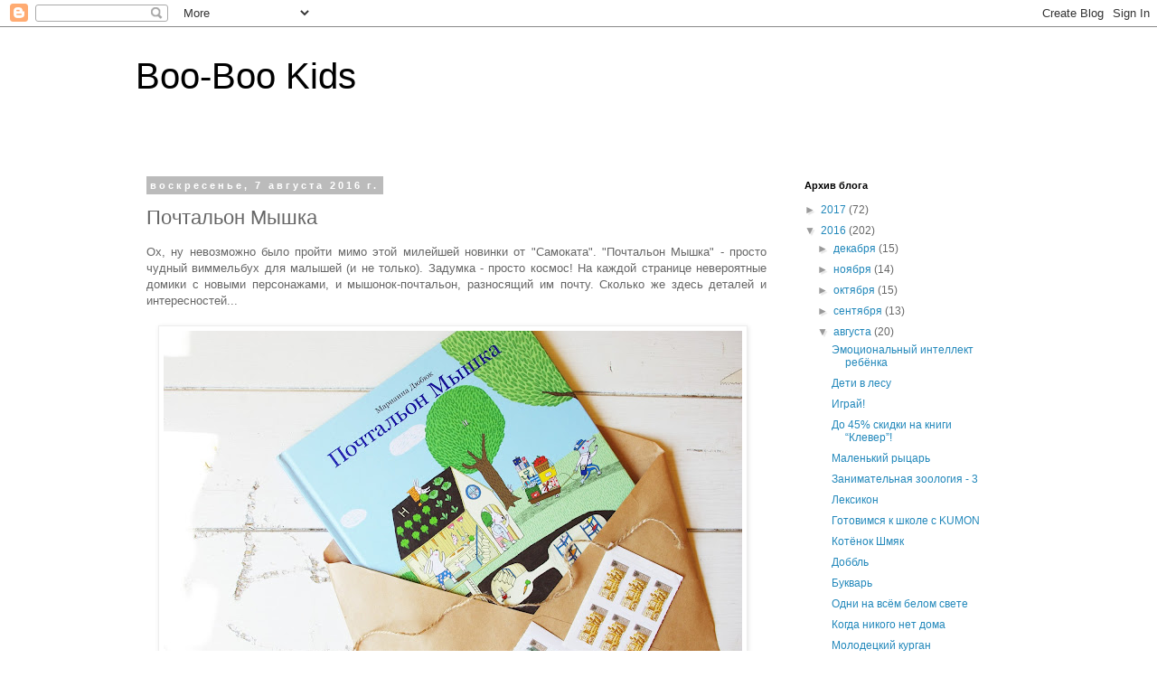

--- FILE ---
content_type: text/html; charset=UTF-8
request_url: https://boo-boo-kids.blogspot.com/2016/08/blog-post_7.html
body_size: 15847
content:
<!DOCTYPE html>
<html class='v2' dir='ltr' lang='ru'>
<head>
<link href='https://www.blogger.com/static/v1/widgets/335934321-css_bundle_v2.css' rel='stylesheet' type='text/css'/>
<meta content='width=1100' name='viewport'/>
<meta content='text/html; charset=UTF-8' http-equiv='Content-Type'/>
<meta content='blogger' name='generator'/>
<link href='https://boo-boo-kids.blogspot.com/favicon.ico' rel='icon' type='image/x-icon'/>
<link href='http://boo-boo-kids.blogspot.com/2016/08/blog-post_7.html' rel='canonical'/>
<link rel="alternate" type="application/atom+xml" title="Boo-Boo Kids - Atom" href="https://boo-boo-kids.blogspot.com/feeds/posts/default" />
<link rel="alternate" type="application/rss+xml" title="Boo-Boo Kids - RSS" href="https://boo-boo-kids.blogspot.com/feeds/posts/default?alt=rss" />
<link rel="service.post" type="application/atom+xml" title="Boo-Boo Kids - Atom" href="https://www.blogger.com/feeds/4758373547434542301/posts/default" />

<link rel="alternate" type="application/atom+xml" title="Boo-Boo Kids - Atom" href="https://boo-boo-kids.blogspot.com/feeds/4989022884832590250/comments/default" />
<!--Can't find substitution for tag [blog.ieCssRetrofitLinks]-->
<link href='https://blogger.googleusercontent.com/img/b/R29vZ2xl/AVvXsEiV91QXVhyphenhyphenQOgvPjIl5hq5ke87o1Ode88uRf5MBh7q72J1aWtnKF0ESluK3XjtMu8YsSj0rX6_AISKd0iMsBJRxfbYhag38u81ATXLv5k1y0xB_qUn5rl8o8jL19oMEC-__NOwWlVKQfStW/s640/IMGP9554.JPG' rel='image_src'/>
<meta content='http://boo-boo-kids.blogspot.com/2016/08/blog-post_7.html' property='og:url'/>
<meta content='Почтальон Мышка' property='og:title'/>
<meta content='  Ох, ну невозможно было пройти мимо этой милейшей новинки от &quot;Самоката&quot;. &quot;Почтальон Мышка&quot; - просто чудный виммельбух для малышей (и не тол...' property='og:description'/>
<meta content='https://blogger.googleusercontent.com/img/b/R29vZ2xl/AVvXsEiV91QXVhyphenhyphenQOgvPjIl5hq5ke87o1Ode88uRf5MBh7q72J1aWtnKF0ESluK3XjtMu8YsSj0rX6_AISKd0iMsBJRxfbYhag38u81ATXLv5k1y0xB_qUn5rl8o8jL19oMEC-__NOwWlVKQfStW/w1200-h630-p-k-no-nu/IMGP9554.JPG' property='og:image'/>
<title>Boo-Boo Kids: Почтальон Мышка</title>
<style id='page-skin-1' type='text/css'><!--
/*
-----------------------------------------------
Blogger Template Style
Name:     Simple
Designer: Blogger
URL:      www.blogger.com
----------------------------------------------- */
/* Content
----------------------------------------------- */
body {
font: normal normal 12px 'Trebuchet MS', Trebuchet, Verdana, sans-serif;
color: #666666;
background: #ffffff none repeat scroll top left;
padding: 0 0 0 0;
}
html body .region-inner {
min-width: 0;
max-width: 100%;
width: auto;
}
h2 {
font-size: 22px;
}
a:link {
text-decoration:none;
color: #2288bb;
}
a:visited {
text-decoration:none;
color: #888888;
}
a:hover {
text-decoration:underline;
color: #33aaff;
}
.body-fauxcolumn-outer .fauxcolumn-inner {
background: transparent none repeat scroll top left;
_background-image: none;
}
.body-fauxcolumn-outer .cap-top {
position: absolute;
z-index: 1;
height: 400px;
width: 100%;
}
.body-fauxcolumn-outer .cap-top .cap-left {
width: 100%;
background: transparent none repeat-x scroll top left;
_background-image: none;
}
.content-outer {
-moz-box-shadow: 0 0 0 rgba(0, 0, 0, .15);
-webkit-box-shadow: 0 0 0 rgba(0, 0, 0, .15);
-goog-ms-box-shadow: 0 0 0 #333333;
box-shadow: 0 0 0 rgba(0, 0, 0, .15);
margin-bottom: 1px;
}
.content-inner {
padding: 10px 40px;
}
.content-inner {
background-color: #ffffff;
}
/* Header
----------------------------------------------- */
.header-outer {
background: transparent none repeat-x scroll 0 -400px;
_background-image: none;
}
.Header h1 {
font: normal normal 40px 'Trebuchet MS',Trebuchet,Verdana,sans-serif;
color: #000000;
text-shadow: 0 0 0 rgba(0, 0, 0, .2);
}
.Header h1 a {
color: #000000;
}
.Header .description {
font-size: 18px;
color: #000000;
}
.header-inner .Header .titlewrapper {
padding: 22px 0;
}
.header-inner .Header .descriptionwrapper {
padding: 0 0;
}
/* Tabs
----------------------------------------------- */
.tabs-inner .section:first-child {
border-top: 0 solid #dddddd;
}
.tabs-inner .section:first-child ul {
margin-top: -1px;
border-top: 1px solid #dddddd;
border-left: 1px solid #dddddd;
border-right: 1px solid #dddddd;
}
.tabs-inner .widget ul {
background: transparent none repeat-x scroll 0 -800px;
_background-image: none;
border-bottom: 1px solid #dddddd;
margin-top: 0;
margin-left: -30px;
margin-right: -30px;
}
.tabs-inner .widget li a {
display: inline-block;
padding: .6em 1em;
font: normal normal 12px 'Trebuchet MS', Trebuchet, Verdana, sans-serif;
color: #000000;
border-left: 1px solid #ffffff;
border-right: 1px solid #dddddd;
}
.tabs-inner .widget li:first-child a {
border-left: none;
}
.tabs-inner .widget li.selected a, .tabs-inner .widget li a:hover {
color: #000000;
background-color: #eeeeee;
text-decoration: none;
}
/* Columns
----------------------------------------------- */
.main-outer {
border-top: 0 solid transparent;
}
.fauxcolumn-left-outer .fauxcolumn-inner {
border-right: 1px solid transparent;
}
.fauxcolumn-right-outer .fauxcolumn-inner {
border-left: 1px solid transparent;
}
/* Headings
----------------------------------------------- */
div.widget > h2,
div.widget h2.title {
margin: 0 0 1em 0;
font: normal bold 11px 'Trebuchet MS',Trebuchet,Verdana,sans-serif;
color: #000000;
}
/* Widgets
----------------------------------------------- */
.widget .zippy {
color: #999999;
text-shadow: 2px 2px 1px rgba(0, 0, 0, .1);
}
.widget .popular-posts ul {
list-style: none;
}
/* Posts
----------------------------------------------- */
h2.date-header {
font: normal bold 11px Arial, Tahoma, Helvetica, FreeSans, sans-serif;
}
.date-header span {
background-color: #bbbbbb;
color: #ffffff;
padding: 0.4em;
letter-spacing: 3px;
margin: inherit;
}
.main-inner {
padding-top: 35px;
padding-bottom: 65px;
}
.main-inner .column-center-inner {
padding: 0 0;
}
.main-inner .column-center-inner .section {
margin: 0 1em;
}
.post {
margin: 0 0 45px 0;
}
h3.post-title, .comments h4 {
font: normal normal 22px 'Trebuchet MS',Trebuchet,Verdana,sans-serif;
margin: .75em 0 0;
}
.post-body {
font-size: 110%;
line-height: 1.4;
position: relative;
}
.post-body img, .post-body .tr-caption-container, .Profile img, .Image img,
.BlogList .item-thumbnail img {
padding: 2px;
background: #ffffff;
border: 1px solid #eeeeee;
-moz-box-shadow: 1px 1px 5px rgba(0, 0, 0, .1);
-webkit-box-shadow: 1px 1px 5px rgba(0, 0, 0, .1);
box-shadow: 1px 1px 5px rgba(0, 0, 0, .1);
}
.post-body img, .post-body .tr-caption-container {
padding: 5px;
}
.post-body .tr-caption-container {
color: #666666;
}
.post-body .tr-caption-container img {
padding: 0;
background: transparent;
border: none;
-moz-box-shadow: 0 0 0 rgba(0, 0, 0, .1);
-webkit-box-shadow: 0 0 0 rgba(0, 0, 0, .1);
box-shadow: 0 0 0 rgba(0, 0, 0, .1);
}
.post-header {
margin: 0 0 1.5em;
line-height: 1.6;
font-size: 90%;
}
.post-footer {
margin: 20px -2px 0;
padding: 5px 10px;
color: #666666;
background-color: #eeeeee;
border-bottom: 1px solid #eeeeee;
line-height: 1.6;
font-size: 90%;
}
#comments .comment-author {
padding-top: 1.5em;
border-top: 1px solid transparent;
background-position: 0 1.5em;
}
#comments .comment-author:first-child {
padding-top: 0;
border-top: none;
}
.avatar-image-container {
margin: .2em 0 0;
}
#comments .avatar-image-container img {
border: 1px solid #eeeeee;
}
/* Comments
----------------------------------------------- */
.comments .comments-content .icon.blog-author {
background-repeat: no-repeat;
background-image: url([data-uri]);
}
.comments .comments-content .loadmore a {
border-top: 1px solid #999999;
border-bottom: 1px solid #999999;
}
.comments .comment-thread.inline-thread {
background-color: #eeeeee;
}
.comments .continue {
border-top: 2px solid #999999;
}
/* Accents
---------------------------------------------- */
.section-columns td.columns-cell {
border-left: 1px solid transparent;
}
.blog-pager {
background: transparent url(//www.blogblog.com/1kt/simple/paging_dot.png) repeat-x scroll top center;
}
.blog-pager-older-link, .home-link,
.blog-pager-newer-link {
background-color: #ffffff;
padding: 5px;
}
.footer-outer {
border-top: 1px dashed #bbbbbb;
}
/* Mobile
----------------------------------------------- */
body.mobile  {
background-size: auto;
}
.mobile .body-fauxcolumn-outer {
background: transparent none repeat scroll top left;
}
.mobile .body-fauxcolumn-outer .cap-top {
background-size: 100% auto;
}
.mobile .content-outer {
-webkit-box-shadow: 0 0 3px rgba(0, 0, 0, .15);
box-shadow: 0 0 3px rgba(0, 0, 0, .15);
}
.mobile .tabs-inner .widget ul {
margin-left: 0;
margin-right: 0;
}
.mobile .post {
margin: 0;
}
.mobile .main-inner .column-center-inner .section {
margin: 0;
}
.mobile .date-header span {
padding: 0.1em 10px;
margin: 0 -10px;
}
.mobile h3.post-title {
margin: 0;
}
.mobile .blog-pager {
background: transparent none no-repeat scroll top center;
}
.mobile .footer-outer {
border-top: none;
}
.mobile .main-inner, .mobile .footer-inner {
background-color: #ffffff;
}
.mobile-index-contents {
color: #666666;
}
.mobile-link-button {
background-color: #2288bb;
}
.mobile-link-button a:link, .mobile-link-button a:visited {
color: #ffffff;
}
.mobile .tabs-inner .section:first-child {
border-top: none;
}
.mobile .tabs-inner .PageList .widget-content {
background-color: #eeeeee;
color: #000000;
border-top: 1px solid #dddddd;
border-bottom: 1px solid #dddddd;
}
.mobile .tabs-inner .PageList .widget-content .pagelist-arrow {
border-left: 1px solid #dddddd;
}

--></style>
<style id='template-skin-1' type='text/css'><!--
body {
min-width: 1060px;
}
.content-outer, .content-fauxcolumn-outer, .region-inner {
min-width: 1060px;
max-width: 1060px;
_width: 1060px;
}
.main-inner .columns {
padding-left: 0px;
padding-right: 270px;
}
.main-inner .fauxcolumn-center-outer {
left: 0px;
right: 270px;
/* IE6 does not respect left and right together */
_width: expression(this.parentNode.offsetWidth -
parseInt("0px") -
parseInt("270px") + 'px');
}
.main-inner .fauxcolumn-left-outer {
width: 0px;
}
.main-inner .fauxcolumn-right-outer {
width: 270px;
}
.main-inner .column-left-outer {
width: 0px;
right: 100%;
margin-left: -0px;
}
.main-inner .column-right-outer {
width: 270px;
margin-right: -270px;
}
#layout {
min-width: 0;
}
#layout .content-outer {
min-width: 0;
width: 800px;
}
#layout .region-inner {
min-width: 0;
width: auto;
}
body#layout div.add_widget {
padding: 8px;
}
body#layout div.add_widget a {
margin-left: 32px;
}
--></style>
<link href='https://www.blogger.com/dyn-css/authorization.css?targetBlogID=4758373547434542301&amp;zx=ef2e03b9-eaf7-49f3-8b89-4fb80af76742' media='none' onload='if(media!=&#39;all&#39;)media=&#39;all&#39;' rel='stylesheet'/><noscript><link href='https://www.blogger.com/dyn-css/authorization.css?targetBlogID=4758373547434542301&amp;zx=ef2e03b9-eaf7-49f3-8b89-4fb80af76742' rel='stylesheet'/></noscript>
<meta name='google-adsense-platform-account' content='ca-host-pub-1556223355139109'/>
<meta name='google-adsense-platform-domain' content='blogspot.com'/>

</head>
<body class='loading variant-simplysimple'>
<div class='navbar section' id='navbar' name='Панель навигации'><div class='widget Navbar' data-version='1' id='Navbar1'><script type="text/javascript">
    function setAttributeOnload(object, attribute, val) {
      if(window.addEventListener) {
        window.addEventListener('load',
          function(){ object[attribute] = val; }, false);
      } else {
        window.attachEvent('onload', function(){ object[attribute] = val; });
      }
    }
  </script>
<div id="navbar-iframe-container"></div>
<script type="text/javascript" src="https://apis.google.com/js/platform.js"></script>
<script type="text/javascript">
      gapi.load("gapi.iframes:gapi.iframes.style.bubble", function() {
        if (gapi.iframes && gapi.iframes.getContext) {
          gapi.iframes.getContext().openChild({
              url: 'https://www.blogger.com/navbar/4758373547434542301?po\x3d4989022884832590250\x26origin\x3dhttps://boo-boo-kids.blogspot.com',
              where: document.getElementById("navbar-iframe-container"),
              id: "navbar-iframe"
          });
        }
      });
    </script><script type="text/javascript">
(function() {
var script = document.createElement('script');
script.type = 'text/javascript';
script.src = '//pagead2.googlesyndication.com/pagead/js/google_top_exp.js';
var head = document.getElementsByTagName('head')[0];
if (head) {
head.appendChild(script);
}})();
</script>
</div></div>
<div class='body-fauxcolumns'>
<div class='fauxcolumn-outer body-fauxcolumn-outer'>
<div class='cap-top'>
<div class='cap-left'></div>
<div class='cap-right'></div>
</div>
<div class='fauxborder-left'>
<div class='fauxborder-right'></div>
<div class='fauxcolumn-inner'>
</div>
</div>
<div class='cap-bottom'>
<div class='cap-left'></div>
<div class='cap-right'></div>
</div>
</div>
</div>
<div class='content'>
<div class='content-fauxcolumns'>
<div class='fauxcolumn-outer content-fauxcolumn-outer'>
<div class='cap-top'>
<div class='cap-left'></div>
<div class='cap-right'></div>
</div>
<div class='fauxborder-left'>
<div class='fauxborder-right'></div>
<div class='fauxcolumn-inner'>
</div>
</div>
<div class='cap-bottom'>
<div class='cap-left'></div>
<div class='cap-right'></div>
</div>
</div>
</div>
<div class='content-outer'>
<div class='content-cap-top cap-top'>
<div class='cap-left'></div>
<div class='cap-right'></div>
</div>
<div class='fauxborder-left content-fauxborder-left'>
<div class='fauxborder-right content-fauxborder-right'></div>
<div class='content-inner'>
<header>
<div class='header-outer'>
<div class='header-cap-top cap-top'>
<div class='cap-left'></div>
<div class='cap-right'></div>
</div>
<div class='fauxborder-left header-fauxborder-left'>
<div class='fauxborder-right header-fauxborder-right'></div>
<div class='region-inner header-inner'>
<div class='header section' id='header' name='Заголовок'><div class='widget Header' data-version='1' id='Header1'>
<div id='header-inner'>
<div class='titlewrapper'>
<h1 class='title'>
<a href='https://boo-boo-kids.blogspot.com/'>
Boo-Boo Kids
</a>
</h1>
</div>
<div class='descriptionwrapper'>
<p class='description'><span>
</span></p>
</div>
</div>
</div></div>
</div>
</div>
<div class='header-cap-bottom cap-bottom'>
<div class='cap-left'></div>
<div class='cap-right'></div>
</div>
</div>
</header>
<div class='tabs-outer'>
<div class='tabs-cap-top cap-top'>
<div class='cap-left'></div>
<div class='cap-right'></div>
</div>
<div class='fauxborder-left tabs-fauxborder-left'>
<div class='fauxborder-right tabs-fauxborder-right'></div>
<div class='region-inner tabs-inner'>
<div class='tabs no-items section' id='crosscol' name='Поперечный столбец'></div>
<div class='tabs no-items section' id='crosscol-overflow' name='Cross-Column 2'></div>
</div>
</div>
<div class='tabs-cap-bottom cap-bottom'>
<div class='cap-left'></div>
<div class='cap-right'></div>
</div>
</div>
<div class='main-outer'>
<div class='main-cap-top cap-top'>
<div class='cap-left'></div>
<div class='cap-right'></div>
</div>
<div class='fauxborder-left main-fauxborder-left'>
<div class='fauxborder-right main-fauxborder-right'></div>
<div class='region-inner main-inner'>
<div class='columns fauxcolumns'>
<div class='fauxcolumn-outer fauxcolumn-center-outer'>
<div class='cap-top'>
<div class='cap-left'></div>
<div class='cap-right'></div>
</div>
<div class='fauxborder-left'>
<div class='fauxborder-right'></div>
<div class='fauxcolumn-inner'>
</div>
</div>
<div class='cap-bottom'>
<div class='cap-left'></div>
<div class='cap-right'></div>
</div>
</div>
<div class='fauxcolumn-outer fauxcolumn-left-outer'>
<div class='cap-top'>
<div class='cap-left'></div>
<div class='cap-right'></div>
</div>
<div class='fauxborder-left'>
<div class='fauxborder-right'></div>
<div class='fauxcolumn-inner'>
</div>
</div>
<div class='cap-bottom'>
<div class='cap-left'></div>
<div class='cap-right'></div>
</div>
</div>
<div class='fauxcolumn-outer fauxcolumn-right-outer'>
<div class='cap-top'>
<div class='cap-left'></div>
<div class='cap-right'></div>
</div>
<div class='fauxborder-left'>
<div class='fauxborder-right'></div>
<div class='fauxcolumn-inner'>
</div>
</div>
<div class='cap-bottom'>
<div class='cap-left'></div>
<div class='cap-right'></div>
</div>
</div>
<!-- corrects IE6 width calculation -->
<div class='columns-inner'>
<div class='column-center-outer'>
<div class='column-center-inner'>
<div class='main section' id='main' name='Основной'><div class='widget Blog' data-version='1' id='Blog1'>
<div class='blog-posts hfeed'>

          <div class="date-outer">
        
<h2 class='date-header'><span>воскресенье, 7 августа 2016&#8239;г.</span></h2>

          <div class="date-posts">
        
<div class='post-outer'>
<div class='post hentry uncustomized-post-template' itemprop='blogPost' itemscope='itemscope' itemtype='http://schema.org/BlogPosting'>
<meta content='https://blogger.googleusercontent.com/img/b/R29vZ2xl/AVvXsEiV91QXVhyphenhyphenQOgvPjIl5hq5ke87o1Ode88uRf5MBh7q72J1aWtnKF0ESluK3XjtMu8YsSj0rX6_AISKd0iMsBJRxfbYhag38u81ATXLv5k1y0xB_qUn5rl8o8jL19oMEC-__NOwWlVKQfStW/s640/IMGP9554.JPG' itemprop='image_url'/>
<meta content='4758373547434542301' itemprop='blogId'/>
<meta content='4989022884832590250' itemprop='postId'/>
<a name='4989022884832590250'></a>
<h3 class='post-title entry-title' itemprop='name'>
Почтальон Мышка
</h3>
<div class='post-header'>
<div class='post-header-line-1'></div>
</div>
<div class='post-body entry-content' id='post-body-4989022884832590250' itemprop='description articleBody'>
<div dir="ltr" style="text-align: left;" trbidi="on">
<div style="text-align: justify;">
Ох, ну невозможно было пройти мимо этой милейшей новинки от "Самоката". "Почтальон Мышка" - просто чудный виммельбух для малышей (и не только). Задумка - просто космос! На каждой странице невероятные домики с новыми персонажами, и мышонок-почтальон, разносящий им почту. Сколько же здесь деталей и интересностей...</div>
<div style="text-align: justify;">
<br /></div>
<div class="separator" style="clear: both; text-align: justify;">
<a href="https://blogger.googleusercontent.com/img/b/R29vZ2xl/AVvXsEiV91QXVhyphenhyphenQOgvPjIl5hq5ke87o1Ode88uRf5MBh7q72J1aWtnKF0ESluK3XjtMu8YsSj0rX6_AISKd0iMsBJRxfbYhag38u81ATXLv5k1y0xB_qUn5rl8o8jL19oMEC-__NOwWlVKQfStW/s1600/IMGP9554.JPG" imageanchor="1" style="margin-left: 1em; margin-right: 1em;"><img border="0" height="428" src="https://blogger.googleusercontent.com/img/b/R29vZ2xl/AVvXsEiV91QXVhyphenhyphenQOgvPjIl5hq5ke87o1Ode88uRf5MBh7q72J1aWtnKF0ESluK3XjtMu8YsSj0rX6_AISKd0iMsBJRxfbYhag38u81ATXLv5k1y0xB_qUn5rl8o8jL19oMEC-__NOwWlVKQfStW/s640/IMGP9554.JPG" width="640" /></a></div>
<br />
<a name="more"></a><div style="text-align: justify;">
Каждое жилище в этой необычной деревне - это настоящий полёт фантазии и воображения. Морковка, растущая на крыше у кроликов, и свисающая прямо с потолка. Круто, да?) Необычный аппарат у медведя, который гонит мёд из улья прямо в банку. Множество кладовых в земле у кротихи и муравьев...Муха...где живёт муха, знаете, да?..)) У курочек-наседок целое многоэтажное производство.</div>
<div style="text-align: justify;">
<br /></div>
<div class="separator" style="clear: both; text-align: justify;">
<a href="https://blogger.googleusercontent.com/img/b/R29vZ2xl/AVvXsEioKv3qxQ_kUasLr2NvJxHfsil36RnUkxcIzGvajvbzRb7rd5vGgUcA56G4_LQYU_nHUTyfJeTpawCPOQYNe-Hih9lDrkZzCVvaNuFvui1Bic12PXJgWDNlLbeIPtUOFymnC5ETi9wIbTNM/s1600/IMGP9558.JPG" imageanchor="1" style="margin-left: 1em; margin-right: 1em;"><img border="0" height="428" src="https://blogger.googleusercontent.com/img/b/R29vZ2xl/AVvXsEioKv3qxQ_kUasLr2NvJxHfsil36RnUkxcIzGvajvbzRb7rd5vGgUcA56G4_LQYU_nHUTyfJeTpawCPOQYNe-Hih9lDrkZzCVvaNuFvui1Bic12PXJgWDNlLbeIPtUOFymnC5ETi9wIbTNM/s640/IMGP9558.JPG" width="640" /></a></div>
<div style="text-align: justify;">
<br /></div>
<div style="text-align: justify;">
Сами герои тоже очень харизматичные. Семейство горных козлов, йети, летучие мыши, у которых всё перевёрнуто, удав на 4 страницы.&nbsp;</div>
<div style="text-align: justify;">
<br /></div>
<div style="text-align: justify;">
Ну и способы, которыми почтальон Мышка доставляет всем посылки, бандерольки и письма - они очень разные. То лесенка на дерево, то специальный механизм, поднимающий бандерольку с орешками к белке в дупло. Для водных жителей понадобится якорь и акваланг.</div>
<div style="text-align: justify;">
<br /></div>
<div class="separator" style="clear: both; text-align: justify;">
<a href="https://blogger.googleusercontent.com/img/b/R29vZ2xl/AVvXsEjQBZ2cl6-ioAzfbxFZBYnhY-lRBK8akqp0XMoYJv3FgleOuNa_dW6L9YuCisI4qbzfEIG8NR354_Q5PpbSHD2OHorgzOZHKrcKMsLaf03L_UN9gV_SXyk1XynXWEjqlybpsyVXNsnSdtz4/s1600/IMGP9559.JPG" imageanchor="1" style="margin-left: 1em; margin-right: 1em;"><img border="0" height="428" src="https://blogger.googleusercontent.com/img/b/R29vZ2xl/AVvXsEjQBZ2cl6-ioAzfbxFZBYnhY-lRBK8akqp0XMoYJv3FgleOuNa_dW6L9YuCisI4qbzfEIG8NR354_Q5PpbSHD2OHorgzOZHKrcKMsLaf03L_UN9gV_SXyk1XynXWEjqlybpsyVXNsnSdtz4/s640/IMGP9559.JPG" width="640" /></a></div>
<div style="text-align: justify;">
<br /></div>
<div style="text-align: justify;">
Каждый дом - это новый увлекательный сюжет и история, полная смешных и интересных подробностей, по которым можно придумывать невероятное количество заданий и игр. Здесь у волка в кладовой заперты овечки для обеда, а три поросёнка помогают им сбежать. И где-то даже спряталась Красная Шапочка...</div>
<div style="text-align: justify;">
<br /></div>
<div style="text-align: justify;">
У белки множество тайников с желудями, а у медведя по всему дому припрятаны банки с мёдом. Что проглотил удав? Где прячется преступник, который разыскивается за вознаграждение? Сколько всего цыплят в курятнике и почему скунсы всё поливают духами?</div>
<div style="text-align: justify;">
<br /></div>
<div class="separator" style="clear: both; text-align: justify;">
<a href="https://blogger.googleusercontent.com/img/b/R29vZ2xl/AVvXsEhGLZ9SPK-rcSj6EGp0XQw0JrbQOf2jIK7RATtzul3aO8za7xlRY138JVuPBPgYXNYbFLDRuZJEcXGgeVg3Y_YPxxuIrBBVNE3gxOmW_pK09w1Qr2p3wOd7h00XBOq28bYX1eIalwnoYdUB/s1600/IMGP9560.JPG" imageanchor="1" style="margin-left: 1em; margin-right: 1em;"><img border="0" height="428" src="https://blogger.googleusercontent.com/img/b/R29vZ2xl/AVvXsEhGLZ9SPK-rcSj6EGp0XQw0JrbQOf2jIK7RATtzul3aO8za7xlRY138JVuPBPgYXNYbFLDRuZJEcXGgeVg3Y_YPxxuIrBBVNE3gxOmW_pK09w1Qr2p3wOd7h00XBOq28bYX1eIalwnoYdUB/s640/IMGP9560.JPG" width="640" /></a></div>
<div style="text-align: justify;">
<br /></div>
<div style="text-align: justify;">
Все детали отражают характеристики и образ жизни героев - что едят, где живут, особенности поведения и привычки.</div>
<div style="text-align: justify;">
<br /></div>
<div style="text-align: justify;">
Безумно интересная, забавная и, безусловно, полезная книга, в которой при каждом просмотре абсолютно точно замечаешь что-то новое.</div>
<div style="text-align: justify;">
<a href="http://www.labirint.ru/books/534494/?p=9009"><br /></a></div>
<div style="text-align: justify;">
<a href="http://www.labirint.ru/books/534494/?p=9009">"Почтальон Мышка" в Лабиринте</a></div>
<div style="text-align: justify;">
<a href="http://my-shop.ru/shop/books/2358077.html?partner=5741">"Почтальон Мышка" в My-shop</a></div>
</div>
<div style='clear: both;'></div>
</div>
<div class='post-footer'>
<div class='post-footer-line post-footer-line-1'>
<span class='post-author vcard'>
Автор:
<span class='fn' itemprop='author' itemscope='itemscope' itemtype='http://schema.org/Person'>
<meta content='https://www.blogger.com/profile/14167220207138089238' itemprop='url'/>
<a class='g-profile' href='https://www.blogger.com/profile/14167220207138089238' rel='author' title='author profile'>
<span itemprop='name'>Darya</span>
</a>
</span>
</span>
<span class='post-timestamp'>
на
<meta content='http://boo-boo-kids.blogspot.com/2016/08/blog-post_7.html' itemprop='url'/>
<a class='timestamp-link' href='https://boo-boo-kids.blogspot.com/2016/08/blog-post_7.html' rel='bookmark' title='permanent link'><abbr class='published' itemprop='datePublished' title='2016-08-07T16:47:00+04:00'>16:47</abbr></a>
</span>
<span class='post-comment-link'>
</span>
<span class='post-icons'>
<span class='item-control blog-admin pid-217585440'>
<a href='https://www.blogger.com/post-edit.g?blogID=4758373547434542301&postID=4989022884832590250&from=pencil' title='Изменить сообщение'>
<img alt='' class='icon-action' height='18' src='https://resources.blogblog.com/img/icon18_edit_allbkg.gif' width='18'/>
</a>
</span>
</span>
<div class='post-share-buttons goog-inline-block'>
<a class='goog-inline-block share-button sb-email' href='https://www.blogger.com/share-post.g?blogID=4758373547434542301&postID=4989022884832590250&target=email' target='_blank' title='Отправить по электронной почте'><span class='share-button-link-text'>Отправить по электронной почте</span></a><a class='goog-inline-block share-button sb-blog' href='https://www.blogger.com/share-post.g?blogID=4758373547434542301&postID=4989022884832590250&target=blog' onclick='window.open(this.href, "_blank", "height=270,width=475"); return false;' target='_blank' title='Написать об этом в блоге'><span class='share-button-link-text'>Написать об этом в блоге</span></a><a class='goog-inline-block share-button sb-twitter' href='https://www.blogger.com/share-post.g?blogID=4758373547434542301&postID=4989022884832590250&target=twitter' target='_blank' title='Поделиться в X'><span class='share-button-link-text'>Поделиться в X</span></a><a class='goog-inline-block share-button sb-facebook' href='https://www.blogger.com/share-post.g?blogID=4758373547434542301&postID=4989022884832590250&target=facebook' onclick='window.open(this.href, "_blank", "height=430,width=640"); return false;' target='_blank' title='Опубликовать в Facebook'><span class='share-button-link-text'>Опубликовать в Facebook</span></a><a class='goog-inline-block share-button sb-pinterest' href='https://www.blogger.com/share-post.g?blogID=4758373547434542301&postID=4989022884832590250&target=pinterest' target='_blank' title='Поделиться в Pinterest'><span class='share-button-link-text'>Поделиться в Pinterest</span></a>
</div>
</div>
<div class='post-footer-line post-footer-line-2'>
<span class='post-labels'>
Ярлыки:
<a href='https://boo-boo-kids.blogspot.com/search/label/%D0%94%D0%B5%D1%82%D1%81%D0%BA%D0%B8%D0%B5%20%D0%BA%D0%BD%D0%B8%D0%B3%D0%B8' rel='tag'>Детские книги</a>
</span>
</div>
<div class='post-footer-line post-footer-line-3'>
<span class='post-location'>
</span>
</div>
</div>
</div>
<div class='comments' id='comments'>
<a name='comments'></a>
<h4>Комментариев нет:</h4>
<div id='Blog1_comments-block-wrapper'>
<dl class='avatar-comment-indent' id='comments-block'>
</dl>
</div>
<p class='comment-footer'>
<div class='comment-form'>
<a name='comment-form'></a>
<h4 id='comment-post-message'>Отправить комментарий</h4>
<p>
</p>
<a href='https://www.blogger.com/comment/frame/4758373547434542301?po=4989022884832590250&hl=ru&saa=85391&origin=https://boo-boo-kids.blogspot.com' id='comment-editor-src'></a>
<iframe allowtransparency='true' class='blogger-iframe-colorize blogger-comment-from-post' frameborder='0' height='410px' id='comment-editor' name='comment-editor' src='' width='100%'></iframe>
<script src='https://www.blogger.com/static/v1/jsbin/2830521187-comment_from_post_iframe.js' type='text/javascript'></script>
<script type='text/javascript'>
      BLOG_CMT_createIframe('https://www.blogger.com/rpc_relay.html');
    </script>
</div>
</p>
</div>
</div>

        </div></div>
      
</div>
<div class='blog-pager' id='blog-pager'>
<span id='blog-pager-newer-link'>
<a class='blog-pager-newer-link' href='https://boo-boo-kids.blogspot.com/2016/08/blog-post_43.html' id='Blog1_blog-pager-newer-link' title='Следующее'>Следующее</a>
</span>
<span id='blog-pager-older-link'>
<a class='blog-pager-older-link' href='https://boo-boo-kids.blogspot.com/2016/08/blog-post_6.html' id='Blog1_blog-pager-older-link' title='Предыдущее'>Предыдущее</a>
</span>
<a class='home-link' href='https://boo-boo-kids.blogspot.com/'>Главная страница</a>
</div>
<div class='clear'></div>
<div class='post-feeds'>
<div class='feed-links'>
Подписаться на:
<a class='feed-link' href='https://boo-boo-kids.blogspot.com/feeds/4989022884832590250/comments/default' target='_blank' type='application/atom+xml'>Комментарии к сообщению (Atom)</a>
</div>
</div>
</div></div>
</div>
</div>
<div class='column-left-outer'>
<div class='column-left-inner'>
<aside>
</aside>
</div>
</div>
<div class='column-right-outer'>
<div class='column-right-inner'>
<aside>
<div class='sidebar section' id='sidebar-right-1'><div class='widget BlogArchive' data-version='1' id='BlogArchive1'>
<h2>Архив блога</h2>
<div class='widget-content'>
<div id='ArchiveList'>
<div id='BlogArchive1_ArchiveList'>
<ul class='hierarchy'>
<li class='archivedate collapsed'>
<a class='toggle' href='javascript:void(0)'>
<span class='zippy'>

        &#9658;&#160;
      
</span>
</a>
<a class='post-count-link' href='https://boo-boo-kids.blogspot.com/2017/'>
2017
</a>
<span class='post-count' dir='ltr'>(72)</span>
<ul class='hierarchy'>
<li class='archivedate collapsed'>
<a class='toggle' href='javascript:void(0)'>
<span class='zippy'>

        &#9658;&#160;
      
</span>
</a>
<a class='post-count-link' href='https://boo-boo-kids.blogspot.com/2017/11/'>
ноября
</a>
<span class='post-count' dir='ltr'>(3)</span>
</li>
</ul>
<ul class='hierarchy'>
<li class='archivedate collapsed'>
<a class='toggle' href='javascript:void(0)'>
<span class='zippy'>

        &#9658;&#160;
      
</span>
</a>
<a class='post-count-link' href='https://boo-boo-kids.blogspot.com/2017/10/'>
октября
</a>
<span class='post-count' dir='ltr'>(3)</span>
</li>
</ul>
<ul class='hierarchy'>
<li class='archivedate collapsed'>
<a class='toggle' href='javascript:void(0)'>
<span class='zippy'>

        &#9658;&#160;
      
</span>
</a>
<a class='post-count-link' href='https://boo-boo-kids.blogspot.com/2017/09/'>
сентября
</a>
<span class='post-count' dir='ltr'>(1)</span>
</li>
</ul>
<ul class='hierarchy'>
<li class='archivedate collapsed'>
<a class='toggle' href='javascript:void(0)'>
<span class='zippy'>

        &#9658;&#160;
      
</span>
</a>
<a class='post-count-link' href='https://boo-boo-kids.blogspot.com/2017/08/'>
августа
</a>
<span class='post-count' dir='ltr'>(8)</span>
</li>
</ul>
<ul class='hierarchy'>
<li class='archivedate collapsed'>
<a class='toggle' href='javascript:void(0)'>
<span class='zippy'>

        &#9658;&#160;
      
</span>
</a>
<a class='post-count-link' href='https://boo-boo-kids.blogspot.com/2017/07/'>
июля
</a>
<span class='post-count' dir='ltr'>(4)</span>
</li>
</ul>
<ul class='hierarchy'>
<li class='archivedate collapsed'>
<a class='toggle' href='javascript:void(0)'>
<span class='zippy'>

        &#9658;&#160;
      
</span>
</a>
<a class='post-count-link' href='https://boo-boo-kids.blogspot.com/2017/06/'>
июня
</a>
<span class='post-count' dir='ltr'>(12)</span>
</li>
</ul>
<ul class='hierarchy'>
<li class='archivedate collapsed'>
<a class='toggle' href='javascript:void(0)'>
<span class='zippy'>

        &#9658;&#160;
      
</span>
</a>
<a class='post-count-link' href='https://boo-boo-kids.blogspot.com/2017/05/'>
мая
</a>
<span class='post-count' dir='ltr'>(11)</span>
</li>
</ul>
<ul class='hierarchy'>
<li class='archivedate collapsed'>
<a class='toggle' href='javascript:void(0)'>
<span class='zippy'>

        &#9658;&#160;
      
</span>
</a>
<a class='post-count-link' href='https://boo-boo-kids.blogspot.com/2017/04/'>
апреля
</a>
<span class='post-count' dir='ltr'>(7)</span>
</li>
</ul>
<ul class='hierarchy'>
<li class='archivedate collapsed'>
<a class='toggle' href='javascript:void(0)'>
<span class='zippy'>

        &#9658;&#160;
      
</span>
</a>
<a class='post-count-link' href='https://boo-boo-kids.blogspot.com/2017/03/'>
марта
</a>
<span class='post-count' dir='ltr'>(10)</span>
</li>
</ul>
<ul class='hierarchy'>
<li class='archivedate collapsed'>
<a class='toggle' href='javascript:void(0)'>
<span class='zippy'>

        &#9658;&#160;
      
</span>
</a>
<a class='post-count-link' href='https://boo-boo-kids.blogspot.com/2017/02/'>
февраля
</a>
<span class='post-count' dir='ltr'>(5)</span>
</li>
</ul>
<ul class='hierarchy'>
<li class='archivedate collapsed'>
<a class='toggle' href='javascript:void(0)'>
<span class='zippy'>

        &#9658;&#160;
      
</span>
</a>
<a class='post-count-link' href='https://boo-boo-kids.blogspot.com/2017/01/'>
января
</a>
<span class='post-count' dir='ltr'>(8)</span>
</li>
</ul>
</li>
</ul>
<ul class='hierarchy'>
<li class='archivedate expanded'>
<a class='toggle' href='javascript:void(0)'>
<span class='zippy toggle-open'>

        &#9660;&#160;
      
</span>
</a>
<a class='post-count-link' href='https://boo-boo-kids.blogspot.com/2016/'>
2016
</a>
<span class='post-count' dir='ltr'>(202)</span>
<ul class='hierarchy'>
<li class='archivedate collapsed'>
<a class='toggle' href='javascript:void(0)'>
<span class='zippy'>

        &#9658;&#160;
      
</span>
</a>
<a class='post-count-link' href='https://boo-boo-kids.blogspot.com/2016/12/'>
декабря
</a>
<span class='post-count' dir='ltr'>(15)</span>
</li>
</ul>
<ul class='hierarchy'>
<li class='archivedate collapsed'>
<a class='toggle' href='javascript:void(0)'>
<span class='zippy'>

        &#9658;&#160;
      
</span>
</a>
<a class='post-count-link' href='https://boo-boo-kids.blogspot.com/2016/11/'>
ноября
</a>
<span class='post-count' dir='ltr'>(14)</span>
</li>
</ul>
<ul class='hierarchy'>
<li class='archivedate collapsed'>
<a class='toggle' href='javascript:void(0)'>
<span class='zippy'>

        &#9658;&#160;
      
</span>
</a>
<a class='post-count-link' href='https://boo-boo-kids.blogspot.com/2016/10/'>
октября
</a>
<span class='post-count' dir='ltr'>(15)</span>
</li>
</ul>
<ul class='hierarchy'>
<li class='archivedate collapsed'>
<a class='toggle' href='javascript:void(0)'>
<span class='zippy'>

        &#9658;&#160;
      
</span>
</a>
<a class='post-count-link' href='https://boo-boo-kids.blogspot.com/2016/09/'>
сентября
</a>
<span class='post-count' dir='ltr'>(13)</span>
</li>
</ul>
<ul class='hierarchy'>
<li class='archivedate expanded'>
<a class='toggle' href='javascript:void(0)'>
<span class='zippy toggle-open'>

        &#9660;&#160;
      
</span>
</a>
<a class='post-count-link' href='https://boo-boo-kids.blogspot.com/2016/08/'>
августа
</a>
<span class='post-count' dir='ltr'>(20)</span>
<ul class='posts'>
<li><a href='https://boo-boo-kids.blogspot.com/2016/08/blog-post_31.html'>Эмоциональный интеллект ребёнка</a></li>
<li><a href='https://boo-boo-kids.blogspot.com/2016/08/blog-post_29.html'>Дети в лесу</a></li>
<li><a href='https://boo-boo-kids.blogspot.com/2016/08/blog-post_27.html'>Играй!</a></li>
<li><a href='https://boo-boo-kids.blogspot.com/2016/08/45.html'>До 45% скидки на книги &#8220;Клевер&#8221;!</a></li>
<li><a href='https://boo-boo-kids.blogspot.com/2016/08/blog-post_26.html'>Маленький рыцарь</a></li>
<li><a href='https://boo-boo-kids.blogspot.com/2016/08/3.html'>Занимательная зоология - 3</a></li>
<li><a href='https://boo-boo-kids.blogspot.com/2016/08/blog-post_23.html'>Лексикон</a></li>
<li><a href='https://boo-boo-kids.blogspot.com/2016/08/kumon.html'>Готовимся к школе с KUMON</a></li>
<li><a href='https://boo-boo-kids.blogspot.com/2016/08/blog-post_18.html'>Котёнок Шмяк</a></li>
<li><a href='https://boo-boo-kids.blogspot.com/2016/08/blog-post_17.html'>Доббль</a></li>
<li><a href='https://boo-boo-kids.blogspot.com/2016/08/blog-post_38.html'>Букварь</a></li>
<li><a href='https://boo-boo-kids.blogspot.com/2016/08/blog-post_15.html'>Одни на всём белом свете</a></li>
<li><a href='https://boo-boo-kids.blogspot.com/2016/08/blog-post_10.html'>Когда никого нет дома</a></li>
<li><a href='https://boo-boo-kids.blogspot.com/2016/08/blog-post_9.html'>Молодецкий курган</a></li>
<li><a href='https://boo-boo-kids.blogspot.com/2016/08/blog-post_43.html'>Подарки от издательства &quot;Клевер&quot;!</a></li>
<li><a href='https://boo-boo-kids.blogspot.com/2016/08/blog-post_7.html'>Почтальон Мышка</a></li>
<li><a href='https://boo-boo-kids.blogspot.com/2016/08/blog-post_6.html'>Магнитный пазл &quot;Апплики&quot;</a></li>
<li><a href='https://boo-boo-kids.blogspot.com/2016/08/blog-post_5.html'>Кит плывёт на север</a></li>
<li><a href='https://boo-boo-kids.blogspot.com/2016/08/blog-post_4.html'>Тетради Анхельс Наварро</a></li>
<li><a href='https://boo-boo-kids.blogspot.com/2016/08/blog-post.html'>Зверажуры</a></li>
</ul>
</li>
</ul>
<ul class='hierarchy'>
<li class='archivedate collapsed'>
<a class='toggle' href='javascript:void(0)'>
<span class='zippy'>

        &#9658;&#160;
      
</span>
</a>
<a class='post-count-link' href='https://boo-boo-kids.blogspot.com/2016/07/'>
июля
</a>
<span class='post-count' dir='ltr'>(22)</span>
</li>
</ul>
<ul class='hierarchy'>
<li class='archivedate collapsed'>
<a class='toggle' href='javascript:void(0)'>
<span class='zippy'>

        &#9658;&#160;
      
</span>
</a>
<a class='post-count-link' href='https://boo-boo-kids.blogspot.com/2016/06/'>
июня
</a>
<span class='post-count' dir='ltr'>(9)</span>
</li>
</ul>
<ul class='hierarchy'>
<li class='archivedate collapsed'>
<a class='toggle' href='javascript:void(0)'>
<span class='zippy'>

        &#9658;&#160;
      
</span>
</a>
<a class='post-count-link' href='https://boo-boo-kids.blogspot.com/2016/05/'>
мая
</a>
<span class='post-count' dir='ltr'>(13)</span>
</li>
</ul>
<ul class='hierarchy'>
<li class='archivedate collapsed'>
<a class='toggle' href='javascript:void(0)'>
<span class='zippy'>

        &#9658;&#160;
      
</span>
</a>
<a class='post-count-link' href='https://boo-boo-kids.blogspot.com/2016/04/'>
апреля
</a>
<span class='post-count' dir='ltr'>(16)</span>
</li>
</ul>
<ul class='hierarchy'>
<li class='archivedate collapsed'>
<a class='toggle' href='javascript:void(0)'>
<span class='zippy'>

        &#9658;&#160;
      
</span>
</a>
<a class='post-count-link' href='https://boo-boo-kids.blogspot.com/2016/03/'>
марта
</a>
<span class='post-count' dir='ltr'>(22)</span>
</li>
</ul>
<ul class='hierarchy'>
<li class='archivedate collapsed'>
<a class='toggle' href='javascript:void(0)'>
<span class='zippy'>

        &#9658;&#160;
      
</span>
</a>
<a class='post-count-link' href='https://boo-boo-kids.blogspot.com/2016/02/'>
февраля
</a>
<span class='post-count' dir='ltr'>(16)</span>
</li>
</ul>
<ul class='hierarchy'>
<li class='archivedate collapsed'>
<a class='toggle' href='javascript:void(0)'>
<span class='zippy'>

        &#9658;&#160;
      
</span>
</a>
<a class='post-count-link' href='https://boo-boo-kids.blogspot.com/2016/01/'>
января
</a>
<span class='post-count' dir='ltr'>(27)</span>
</li>
</ul>
</li>
</ul>
<ul class='hierarchy'>
<li class='archivedate collapsed'>
<a class='toggle' href='javascript:void(0)'>
<span class='zippy'>

        &#9658;&#160;
      
</span>
</a>
<a class='post-count-link' href='https://boo-boo-kids.blogspot.com/2015/'>
2015
</a>
<span class='post-count' dir='ltr'>(76)</span>
<ul class='hierarchy'>
<li class='archivedate collapsed'>
<a class='toggle' href='javascript:void(0)'>
<span class='zippy'>

        &#9658;&#160;
      
</span>
</a>
<a class='post-count-link' href='https://boo-boo-kids.blogspot.com/2015/12/'>
декабря
</a>
<span class='post-count' dir='ltr'>(24)</span>
</li>
</ul>
<ul class='hierarchy'>
<li class='archivedate collapsed'>
<a class='toggle' href='javascript:void(0)'>
<span class='zippy'>

        &#9658;&#160;
      
</span>
</a>
<a class='post-count-link' href='https://boo-boo-kids.blogspot.com/2015/11/'>
ноября
</a>
<span class='post-count' dir='ltr'>(15)</span>
</li>
</ul>
<ul class='hierarchy'>
<li class='archivedate collapsed'>
<a class='toggle' href='javascript:void(0)'>
<span class='zippy'>

        &#9658;&#160;
      
</span>
</a>
<a class='post-count-link' href='https://boo-boo-kids.blogspot.com/2015/10/'>
октября
</a>
<span class='post-count' dir='ltr'>(13)</span>
</li>
</ul>
<ul class='hierarchy'>
<li class='archivedate collapsed'>
<a class='toggle' href='javascript:void(0)'>
<span class='zippy'>

        &#9658;&#160;
      
</span>
</a>
<a class='post-count-link' href='https://boo-boo-kids.blogspot.com/2015/09/'>
сентября
</a>
<span class='post-count' dir='ltr'>(7)</span>
</li>
</ul>
<ul class='hierarchy'>
<li class='archivedate collapsed'>
<a class='toggle' href='javascript:void(0)'>
<span class='zippy'>

        &#9658;&#160;
      
</span>
</a>
<a class='post-count-link' href='https://boo-boo-kids.blogspot.com/2015/08/'>
августа
</a>
<span class='post-count' dir='ltr'>(6)</span>
</li>
</ul>
<ul class='hierarchy'>
<li class='archivedate collapsed'>
<a class='toggle' href='javascript:void(0)'>
<span class='zippy'>

        &#9658;&#160;
      
</span>
</a>
<a class='post-count-link' href='https://boo-boo-kids.blogspot.com/2015/07/'>
июля
</a>
<span class='post-count' dir='ltr'>(8)</span>
</li>
</ul>
<ul class='hierarchy'>
<li class='archivedate collapsed'>
<a class='toggle' href='javascript:void(0)'>
<span class='zippy'>

        &#9658;&#160;
      
</span>
</a>
<a class='post-count-link' href='https://boo-boo-kids.blogspot.com/2015/03/'>
марта
</a>
<span class='post-count' dir='ltr'>(1)</span>
</li>
</ul>
<ul class='hierarchy'>
<li class='archivedate collapsed'>
<a class='toggle' href='javascript:void(0)'>
<span class='zippy'>

        &#9658;&#160;
      
</span>
</a>
<a class='post-count-link' href='https://boo-boo-kids.blogspot.com/2015/01/'>
января
</a>
<span class='post-count' dir='ltr'>(2)</span>
</li>
</ul>
</li>
</ul>
<ul class='hierarchy'>
<li class='archivedate collapsed'>
<a class='toggle' href='javascript:void(0)'>
<span class='zippy'>

        &#9658;&#160;
      
</span>
</a>
<a class='post-count-link' href='https://boo-boo-kids.blogspot.com/2014/'>
2014
</a>
<span class='post-count' dir='ltr'>(12)</span>
<ul class='hierarchy'>
<li class='archivedate collapsed'>
<a class='toggle' href='javascript:void(0)'>
<span class='zippy'>

        &#9658;&#160;
      
</span>
</a>
<a class='post-count-link' href='https://boo-boo-kids.blogspot.com/2014/11/'>
ноября
</a>
<span class='post-count' dir='ltr'>(1)</span>
</li>
</ul>
<ul class='hierarchy'>
<li class='archivedate collapsed'>
<a class='toggle' href='javascript:void(0)'>
<span class='zippy'>

        &#9658;&#160;
      
</span>
</a>
<a class='post-count-link' href='https://boo-boo-kids.blogspot.com/2014/10/'>
октября
</a>
<span class='post-count' dir='ltr'>(2)</span>
</li>
</ul>
<ul class='hierarchy'>
<li class='archivedate collapsed'>
<a class='toggle' href='javascript:void(0)'>
<span class='zippy'>

        &#9658;&#160;
      
</span>
</a>
<a class='post-count-link' href='https://boo-boo-kids.blogspot.com/2014/09/'>
сентября
</a>
<span class='post-count' dir='ltr'>(1)</span>
</li>
</ul>
<ul class='hierarchy'>
<li class='archivedate collapsed'>
<a class='toggle' href='javascript:void(0)'>
<span class='zippy'>

        &#9658;&#160;
      
</span>
</a>
<a class='post-count-link' href='https://boo-boo-kids.blogspot.com/2014/07/'>
июля
</a>
<span class='post-count' dir='ltr'>(1)</span>
</li>
</ul>
<ul class='hierarchy'>
<li class='archivedate collapsed'>
<a class='toggle' href='javascript:void(0)'>
<span class='zippy'>

        &#9658;&#160;
      
</span>
</a>
<a class='post-count-link' href='https://boo-boo-kids.blogspot.com/2014/05/'>
мая
</a>
<span class='post-count' dir='ltr'>(1)</span>
</li>
</ul>
<ul class='hierarchy'>
<li class='archivedate collapsed'>
<a class='toggle' href='javascript:void(0)'>
<span class='zippy'>

        &#9658;&#160;
      
</span>
</a>
<a class='post-count-link' href='https://boo-boo-kids.blogspot.com/2014/04/'>
апреля
</a>
<span class='post-count' dir='ltr'>(1)</span>
</li>
</ul>
<ul class='hierarchy'>
<li class='archivedate collapsed'>
<a class='toggle' href='javascript:void(0)'>
<span class='zippy'>

        &#9658;&#160;
      
</span>
</a>
<a class='post-count-link' href='https://boo-boo-kids.blogspot.com/2014/03/'>
марта
</a>
<span class='post-count' dir='ltr'>(1)</span>
</li>
</ul>
<ul class='hierarchy'>
<li class='archivedate collapsed'>
<a class='toggle' href='javascript:void(0)'>
<span class='zippy'>

        &#9658;&#160;
      
</span>
</a>
<a class='post-count-link' href='https://boo-boo-kids.blogspot.com/2014/02/'>
февраля
</a>
<span class='post-count' dir='ltr'>(1)</span>
</li>
</ul>
<ul class='hierarchy'>
<li class='archivedate collapsed'>
<a class='toggle' href='javascript:void(0)'>
<span class='zippy'>

        &#9658;&#160;
      
</span>
</a>
<a class='post-count-link' href='https://boo-boo-kids.blogspot.com/2014/01/'>
января
</a>
<span class='post-count' dir='ltr'>(3)</span>
</li>
</ul>
</li>
</ul>
<ul class='hierarchy'>
<li class='archivedate collapsed'>
<a class='toggle' href='javascript:void(0)'>
<span class='zippy'>

        &#9658;&#160;
      
</span>
</a>
<a class='post-count-link' href='https://boo-boo-kids.blogspot.com/2013/'>
2013
</a>
<span class='post-count' dir='ltr'>(7)</span>
<ul class='hierarchy'>
<li class='archivedate collapsed'>
<a class='toggle' href='javascript:void(0)'>
<span class='zippy'>

        &#9658;&#160;
      
</span>
</a>
<a class='post-count-link' href='https://boo-boo-kids.blogspot.com/2013/12/'>
декабря
</a>
<span class='post-count' dir='ltr'>(4)</span>
</li>
</ul>
<ul class='hierarchy'>
<li class='archivedate collapsed'>
<a class='toggle' href='javascript:void(0)'>
<span class='zippy'>

        &#9658;&#160;
      
</span>
</a>
<a class='post-count-link' href='https://boo-boo-kids.blogspot.com/2013/11/'>
ноября
</a>
<span class='post-count' dir='ltr'>(2)</span>
</li>
</ul>
<ul class='hierarchy'>
<li class='archivedate collapsed'>
<a class='toggle' href='javascript:void(0)'>
<span class='zippy'>

        &#9658;&#160;
      
</span>
</a>
<a class='post-count-link' href='https://boo-boo-kids.blogspot.com/2013/05/'>
мая
</a>
<span class='post-count' dir='ltr'>(1)</span>
</li>
</ul>
</li>
</ul>
</div>
</div>
<div class='clear'></div>
</div>
</div><div class='widget Profile' data-version='1' id='Profile1'>
<h2>Обо мне</h2>
<div class='widget-content'>
<a href='https://www.blogger.com/profile/14167220207138089238'><img alt='Моя фотография' class='profile-img' height='70' src='//blogger.googleusercontent.com/img/b/R29vZ2xl/AVvXsEjRQ-Rmar8ttT4eucN0vpJaSDy3U32sMmSoA_9TTYr0gAt3R_LKG2-Mm11CJnqC_nWH-uvVXk63ad8MSl22YdFhVrw57Vmub5Dsqp149uX1IEo4SRRQGU4fWwTSsgsHho0/s1600/*' width='80'/></a>
<dl class='profile-datablock'>
<dt class='profile-data'>
<a class='profile-name-link g-profile' href='https://www.blogger.com/profile/14167220207138089238' rel='author' style='background-image: url(//www.blogger.com/img/logo-16.png);'>
Darya
</a>
</dt>
</dl>
<a class='profile-link' href='https://www.blogger.com/profile/14167220207138089238' rel='author'>Просмотреть профиль</a>
<div class='clear'></div>
</div>
</div><div class='widget Text' data-version='1' id='Text1'>
<div class='widget-content'>
<p class="MsoNormal" style="margin-bottom: 0.0001pt; text-align: justify;">Добро пожаловать в Boo-boo Kids! :)</p><p class="MsoNormal" style="margin-bottom: 0.0001pt; text-align: justify;">Здесь обзоры лучших книг для детей и родителей, настольные игры и занятия с детьми. </p><p class="MsoNormal" style="margin-bottom: 0.0001pt; text-align: justify;">Место, где мы делимся своими идеями и своей жизнью, а также всем, что нам нравится и вдохновляет.</p><div style="text-align: justify;"><br /></div>
</div>
<div class='clear'></div>
</div><div class='widget Label' data-version='1' id='Label1'>
<h2>Теги</h2>
<div class='widget-content list-label-widget-content'>
<ul>
<li>
<a dir='ltr' href='https://boo-boo-kids.blogspot.com/search/label/%D0%94%D0%B5%D1%82%D1%81%D0%BA%D0%B8%D0%B5%20%D0%BA%D0%BD%D0%B8%D0%B3%D0%B8'>Детские книги</a>
</li>
<li>
<a dir='ltr' href='https://boo-boo-kids.blogspot.com/search/label/%D0%97%D0%B0%D0%BD%D1%8F%D1%82%D0%B8%D1%8F%20%D1%81%20%D0%B4%D0%B5%D1%82%D1%8C%D0%BC%D0%B8'>Занятия с детьми</a>
</li>
<li>
<a dir='ltr' href='https://boo-boo-kids.blogspot.com/search/label/%D0%9A%D0%BD%D0%B8%D0%B3%D0%B8%20%D0%B4%D0%BB%D1%8F%20%D1%80%D0%BE%D0%B4%D0%B8%D1%82%D0%B5%D0%BB%D0%B5%D0%B9'>Книги для родителей</a>
</li>
<li>
<a dir='ltr' href='https://boo-boo-kids.blogspot.com/search/label/%D0%9A%D1%83%D1%81%D0%BE%D1%87%D0%B5%D0%BA%20%D0%BD%D0%B0%D1%81%D1%82%D1%80%D0%BE%D0%B5%D0%BD%D0%B8%D1%8F'>Кусочек настроения</a>
</li>
<li>
<a dir='ltr' href='https://boo-boo-kids.blogspot.com/search/label/%D0%9D%D0%B0%D1%81%D1%82%D0%BE%D0%BB%D1%8C%D0%BD%D1%8B%D0%B5%20%D0%B8%D0%B3%D1%80%D1%8B'>Настольные игры</a>
</li>
<li>
<a dir='ltr' href='https://boo-boo-kids.blogspot.com/search/label/%D0%9D%D0%B0%D1%88%D0%B8%20%D0%B1%D1%83%D0%B4%D0%BD%D0%B8'>Наши будни</a>
</li>
<li>
<a dir='ltr' href='https://boo-boo-kids.blogspot.com/search/label/%D0%9D%D0%BE%D0%B2%D1%8B%D0%B9%20%D0%93%D0%BE%D0%B4'>Новый Год</a>
</li>
<li>
<a dir='ltr' href='https://boo-boo-kids.blogspot.com/search/label/%D0%9F%D1%80%D0%BE%D0%B3%D1%83%D0%BB%D0%BA%D0%B8'>Прогулки</a>
</li>
<li>
<a dir='ltr' href='https://boo-boo-kids.blogspot.com/search/label/%D0%A0%D0%B5%D1%86%D0%B5%D0%BF%D1%82%D1%8B'>Рецепты</a>
</li>
<li>
<a dir='ltr' href='https://boo-boo-kids.blogspot.com/search/label/%D0%A2%D0%B2%D0%BE%D1%80%D1%87%D0%B5%D1%81%D1%82%D0%B2%D0%BE%20%D1%81%20%D0%B4%D0%B5%D1%82%D1%8C%D0%BC%D0%B8'>Творчество с детьми</a>
</li>
</ul>
<div class='clear'></div>
</div>
</div><div class='widget LinkList' data-version='1' id='LinkList1'>
<div class='widget-content'>
<ul>
<li><a href='https://www.instagram.com/boo_boo_kids'>Boo-Boo Kids в Инстаграм</a></li>
</ul>
<div class='clear'></div>
</div>
</div><div class='widget HTML' data-version='1' id='HTML1'>
<div class='widget-content'>
<a href="http://www.labirint.ru/?p=9009" target="_blank" title="Интернет-магазин Лабиринт"><img src="https://lh3.googleusercontent.com/blogger_img_proxy/AEn0k_sNkEY8GmMry_zP3iBht-WlabG43LGrmg9QX1LOoVQqgbuVGPYMBgBDXTRJeMzgkwwSnyttq4mfoXPNdAvzsq1pTZ3VhdySJAxCIt_uh4_s48mgca6Qlg=s0-d" alt="Labirint.ru - ваш проводник по лабиринту книг" title="Labirint.ru - ваш проводник по лабиринту книг"></a>
</div>
<div class='clear'></div>
</div><div class='widget HTML' data-version='1' id='HTML2'>
<div class='widget-content'>
<a href="http://my-shop.ru/?partner=5741"><img border="0" src="https://lh3.googleusercontent.com/blogger_img_proxy/AEn0k_uqZBusakWpgxq1yc2yhGIu1V4jQ_p8EI_lGEOP6E5wGGS9EfW9BzkYxN4x00yfNZ-fbMdUCGzoPHDbvj6VTxe9LUciPJ5n-fg=s0-d" width="88" height="31" alt="My-shop.ru - Ваш Интернет-магазин"></a>
</div>
<div class='clear'></div>
</div><div class='widget PopularPosts' data-version='1' id='PopularPosts1'>
<h2>Популярные сообщения</h2>
<div class='widget-content popular-posts'>
<ul>
<li>
<div class='item-content'>
<div class='item-thumbnail'>
<a href='https://boo-boo-kids.blogspot.com/2017/11/blog-post.html' target='_blank'>
<img alt='' border='0' src='https://blogger.googleusercontent.com/img/b/R29vZ2xl/AVvXsEhVv8DFhrE31zzCbu5Fqrj_P77UAjX4WIkn0-3i98ZeK6l5BsRNsT8j4te0RkH17Ky9CVfhqtMfsY6amp_StywGlHx5ACo-iqhkV424Xch1NKlf67mG5OeYvt5DviH1Bon2rCHyzr1mfxCh/w72-h72-p-k-no-nu/DSC_5106.JPG'/>
</a>
</div>
<div class='item-title'><a href='https://boo-boo-kids.blogspot.com/2017/11/blog-post.html'>Медвежонок и Новый Год</a></div>
<div class='item-snippet'>  Ну что, когда там положено начинать показывать новогодние книги?Мы обычно с декабря начинаем читать, ну и рассказывать. Ну а вдруг кому-то...</div>
</div>
<div style='clear: both;'></div>
</li>
<li>
<div class='item-content'>
<div class='item-thumbnail'>
<a href='https://boo-boo-kids.blogspot.com/2017/08/blog-post_28.html' target='_blank'>
<img alt='' border='0' src='https://blogger.googleusercontent.com/img/b/R29vZ2xl/AVvXsEgMBBHzGLV2eOtdhEO33l2ElEIx14giyBMTXt57qh9BIPM7t7xO4jVyM2-m28jX_VyA9Bs0BAdiq9gHkXVb62tyjAG26nvI1TKDfHcMLSKkfVamjpb1EWllAkxSKQt5F9GcDIxollg1MCza/w72-h72-p-k-no-nu/DSC_4024.jpg'/>
</a>
</div>
<div class='item-title'><a href='https://boo-boo-kids.blogspot.com/2017/08/blog-post_28.html'>Каникулы Почтальона Мышки</a></div>
<div class='item-snippet'>  Ну что же, закончились наши каникулы...А у Почтальона Мышки они только начинаются!Впереди у него и его семьи столько разных мест, встреч и...</div>
</div>
<div style='clear: both;'></div>
</li>
<li>
<div class='item-content'>
<div class='item-thumbnail'>
<a href='https://boo-boo-kids.blogspot.com/2017/05/blog-post_23.html' target='_blank'>
<img alt='' border='0' src='https://blogger.googleusercontent.com/img/b/R29vZ2xl/AVvXsEh-zES1i5zMeb29C4FIMvONmeolo42Or4Z7xfoERpBGfGjksOSgjYgPs0diDJh3VwMWO874Iob3NHbTit86d0zc_mCxgUyI0BP1ulKmSl5I8C0ah-WKVm80OWYAETRo5awckOBY8EGtt23k/w72-h72-p-k-no-nu/DSC_1785.JPG'/>
</a>
</div>
<div class='item-title'><a href='https://boo-boo-kids.blogspot.com/2017/05/blog-post_23.html'>Сказки Андерсена</a></div>
<div class='item-snippet'>  Я его очень ждала, это издание. Специально не покупала никакие другие сборники, чтобы дождаться любимого Андерсена именно в иллюстрациях А...</div>
</div>
<div style='clear: both;'></div>
</li>
<li>
<div class='item-content'>
<div class='item-thumbnail'>
<a href='https://boo-boo-kids.blogspot.com/2017/11/14.html' target='_blank'>
<img alt='' border='0' src='https://blogger.googleusercontent.com/img/b/R29vZ2xl/AVvXsEgBRuQqm5H7Thq8pTUXyVAHs_nriOSTJZpym4fHaT9zXB8P8LzTVS-0ZsDZayRMIUALfwSXGK0a6mQcUpEnflHMSLL8y9kuvWxWqI6iz6u9PkwmrZ9MaVpBceHm8Q7hMQgsECg4hwA-KI18/w72-h72-p-k-no-nu/DSC_5198.jpg'/>
</a>
</div>
<div class='item-title'><a href='https://boo-boo-kids.blogspot.com/2017/11/14.html'>14 лесных мышей</a></div>
<div class='item-snippet'>  Ну вот, свершилось!Наконец-то ребёнок мой готов читать книгу, в которой нет машинок, поездов и других видов транспорта. Серьёзно, все чита...</div>
</div>
<div style='clear: both;'></div>
</li>
<li>
<div class='item-content'>
<div class='item-thumbnail'>
<a href='https://boo-boo-kids.blogspot.com/2017/11/blog-post_10.html' target='_blank'>
<img alt='' border='0' src='https://blogger.googleusercontent.com/img/b/R29vZ2xl/AVvXsEjxZtnjoxo72c0NoK4kmiaVcmSthKeXXosxg4bcgqs3vRnl0iJ9OnmcZErKMhbQyhCdzOzL6hDogcU6J_lIDOR8_372QqsIxs3dfxoWbYMOZV5VtY2-AV8b8BaRnZxaWP_gGaSTBVfOOo7V/w72-h72-p-k-no-nu/DSC_5169.jpg'/>
</a>
</div>
<div class='item-title'><a href='https://boo-boo-kids.blogspot.com/2017/11/blog-post_10.html'>Проныры</a></div>
<div class='item-snippet'>  А это один из подарков Илье на Новый Год. Подготавливаю рулончики упаковочной бумаги, ярлыки (в Икее отпадные гномы) и моточки бечёвок. Ни...</div>
</div>
<div style='clear: both;'></div>
</li>
<li>
<div class='item-content'>
<div class='item-thumbnail'>
<a href='https://boo-boo-kids.blogspot.com/2016/10/blog-post.html' target='_blank'>
<img alt='' border='0' src='https://blogger.googleusercontent.com/img/b/R29vZ2xl/AVvXsEgctTrahOSidnjsYnZoKh3JVKntfLRmZ0P62GGWm7HsayXWnJrq9-3BXNeRhzGnavzugGQIboHHl51CkFOIo6fHN_leNRwV9MszrXqR9FzeDMN6jHLvMZcNRa72AScnZX7fdCkh4TYZEN1n/w72-h72-p-k-no-nu/IMGP0623.JPG'/>
</a>
</div>
<div class='item-title'><a href='https://boo-boo-kids.blogspot.com/2016/10/blog-post.html'>Душа вашего ребёнка</a></div>
<div class='item-snippet'>  А знаете, это одна из лучших книг по детской психологии, которые я читала. Без &quot;воды&quot;, лишней тягомотины, без заумных терминов. ...</div>
</div>
<div style='clear: both;'></div>
</li>
<li>
<div class='item-content'>
<div class='item-thumbnail'>
<a href='https://boo-boo-kids.blogspot.com/2017/08/blog-post_22.html' target='_blank'>
<img alt='' border='0' src='https://blogger.googleusercontent.com/img/b/R29vZ2xl/AVvXsEjM4jZaQMH71YXKYg6ci8W3Bs1pXGSTOA9CNaStFQgD5Ci74KmNDdfotCvUNWFMPTqfRW7Yaul8JYKzUTW8DFGTtTAfeHrQ_fBFu9cwK_hQ0b7j1OSAC__SSvWIIoTVBJ8GYxPuhheWbbkV/w72-h72-p-k-no-nu/DSC_4056.JPG'/>
</a>
</div>
<div class='item-title'><a href='https://boo-boo-kids.blogspot.com/2017/08/blog-post_22.html'>История жизни</a></div>
<div class='item-snippet'>  Когда можно начинать рассказывать детям об эволюции? Об истории жизни, её зарождении, о том, как развивалась жизнь на нашей планете. В как...</div>
</div>
<div style='clear: both;'></div>
</li>
</ul>
<div class='clear'></div>
</div>
</div></div>
</aside>
</div>
</div>
</div>
<div style='clear: both'></div>
<!-- columns -->
</div>
<!-- main -->
</div>
</div>
<div class='main-cap-bottom cap-bottom'>
<div class='cap-left'></div>
<div class='cap-right'></div>
</div>
</div>
<footer>
<div class='footer-outer'>
<div class='footer-cap-top cap-top'>
<div class='cap-left'></div>
<div class='cap-right'></div>
</div>
<div class='fauxborder-left footer-fauxborder-left'>
<div class='fauxborder-right footer-fauxborder-right'></div>
<div class='region-inner footer-inner'>
<div class='foot no-items section' id='footer-1'></div>
<table border='0' cellpadding='0' cellspacing='0' class='section-columns columns-2'>
<tbody>
<tr>
<td class='first columns-cell'>
<div class='foot no-items section' id='footer-2-1'></div>
</td>
<td class='columns-cell'>
<div class='foot no-items section' id='footer-2-2'></div>
</td>
</tr>
</tbody>
</table>
<!-- outside of the include in order to lock Attribution widget -->
<div class='foot section' id='footer-3' name='Нижний колонтитул'><div class='widget Attribution' data-version='1' id='Attribution1'>
<div class='widget-content' style='text-align: center;'>
Тема "Простая". Технологии <a href='https://www.blogger.com' target='_blank'>Blogger</a>.
</div>
<div class='clear'></div>
</div></div>
</div>
</div>
<div class='footer-cap-bottom cap-bottom'>
<div class='cap-left'></div>
<div class='cap-right'></div>
</div>
</div>
</footer>
<!-- content -->
</div>
</div>
<div class='content-cap-bottom cap-bottom'>
<div class='cap-left'></div>
<div class='cap-right'></div>
</div>
</div>
</div>
<script type='text/javascript'>
    window.setTimeout(function() {
        document.body.className = document.body.className.replace('loading', '');
      }, 10);
  </script>

<script type="text/javascript" src="https://www.blogger.com/static/v1/widgets/3845888474-widgets.js"></script>
<script type='text/javascript'>
window['__wavt'] = 'AOuZoY6LmzLl10soabtlC23aC9GlS-grew:1768613912476';_WidgetManager._Init('//www.blogger.com/rearrange?blogID\x3d4758373547434542301','//boo-boo-kids.blogspot.com/2016/08/blog-post_7.html','4758373547434542301');
_WidgetManager._SetDataContext([{'name': 'blog', 'data': {'blogId': '4758373547434542301', 'title': 'Boo-Boo Kids', 'url': 'https://boo-boo-kids.blogspot.com/2016/08/blog-post_7.html', 'canonicalUrl': 'http://boo-boo-kids.blogspot.com/2016/08/blog-post_7.html', 'homepageUrl': 'https://boo-boo-kids.blogspot.com/', 'searchUrl': 'https://boo-boo-kids.blogspot.com/search', 'canonicalHomepageUrl': 'http://boo-boo-kids.blogspot.com/', 'blogspotFaviconUrl': 'https://boo-boo-kids.blogspot.com/favicon.ico', 'bloggerUrl': 'https://www.blogger.com', 'hasCustomDomain': false, 'httpsEnabled': true, 'enabledCommentProfileImages': true, 'gPlusViewType': 'FILTERED_POSTMOD', 'adultContent': false, 'analyticsAccountNumber': '', 'encoding': 'UTF-8', 'locale': 'ru', 'localeUnderscoreDelimited': 'ru', 'languageDirection': 'ltr', 'isPrivate': false, 'isMobile': false, 'isMobileRequest': false, 'mobileClass': '', 'isPrivateBlog': false, 'isDynamicViewsAvailable': true, 'feedLinks': '\x3clink rel\x3d\x22alternate\x22 type\x3d\x22application/atom+xml\x22 title\x3d\x22Boo-Boo Kids - Atom\x22 href\x3d\x22https://boo-boo-kids.blogspot.com/feeds/posts/default\x22 /\x3e\n\x3clink rel\x3d\x22alternate\x22 type\x3d\x22application/rss+xml\x22 title\x3d\x22Boo-Boo Kids - RSS\x22 href\x3d\x22https://boo-boo-kids.blogspot.com/feeds/posts/default?alt\x3drss\x22 /\x3e\n\x3clink rel\x3d\x22service.post\x22 type\x3d\x22application/atom+xml\x22 title\x3d\x22Boo-Boo Kids - Atom\x22 href\x3d\x22https://www.blogger.com/feeds/4758373547434542301/posts/default\x22 /\x3e\n\n\x3clink rel\x3d\x22alternate\x22 type\x3d\x22application/atom+xml\x22 title\x3d\x22Boo-Boo Kids - Atom\x22 href\x3d\x22https://boo-boo-kids.blogspot.com/feeds/4989022884832590250/comments/default\x22 /\x3e\n', 'meTag': '', 'adsenseHostId': 'ca-host-pub-1556223355139109', 'adsenseHasAds': false, 'adsenseAutoAds': false, 'boqCommentIframeForm': true, 'loginRedirectParam': '', 'view': '', 'dynamicViewsCommentsSrc': '//www.blogblog.com/dynamicviews/4224c15c4e7c9321/js/comments.js', 'dynamicViewsScriptSrc': '//www.blogblog.com/dynamicviews/2dfa401275732ff9', 'plusOneApiSrc': 'https://apis.google.com/js/platform.js', 'disableGComments': true, 'interstitialAccepted': false, 'sharing': {'platforms': [{'name': '\u041f\u043e\u043b\u0443\u0447\u0438\u0442\u044c \u0441\u0441\u044b\u043b\u043a\u0443', 'key': 'link', 'shareMessage': '\u041f\u043e\u043b\u0443\u0447\u0438\u0442\u044c \u0441\u0441\u044b\u043b\u043a\u0443', 'target': ''}, {'name': 'Facebook', 'key': 'facebook', 'shareMessage': '\u041f\u043e\u0434\u0435\u043b\u0438\u0442\u044c\u0441\u044f \u0432 Facebook', 'target': 'facebook'}, {'name': '\u041d\u0430\u043f\u0438\u0441\u0430\u0442\u044c \u043e\u0431 \u044d\u0442\u043e\u043c \u0432 \u0431\u043b\u043e\u0433\u0435', 'key': 'blogThis', 'shareMessage': '\u041d\u0430\u043f\u0438\u0441\u0430\u0442\u044c \u043e\u0431 \u044d\u0442\u043e\u043c \u0432 \u0431\u043b\u043e\u0433\u0435', 'target': 'blog'}, {'name': 'X', 'key': 'twitter', 'shareMessage': '\u041f\u043e\u0434\u0435\u043b\u0438\u0442\u044c\u0441\u044f \u0432 X', 'target': 'twitter'}, {'name': 'Pinterest', 'key': 'pinterest', 'shareMessage': '\u041f\u043e\u0434\u0435\u043b\u0438\u0442\u044c\u0441\u044f \u0432 Pinterest', 'target': 'pinterest'}, {'name': '\u042d\u043b\u0435\u043a\u0442\u0440\u043e\u043d\u043d\u0430\u044f \u043f\u043e\u0447\u0442\u0430', 'key': 'email', 'shareMessage': '\u042d\u043b\u0435\u043a\u0442\u0440\u043e\u043d\u043d\u0430\u044f \u043f\u043e\u0447\u0442\u0430', 'target': 'email'}], 'disableGooglePlus': true, 'googlePlusShareButtonWidth': 0, 'googlePlusBootstrap': '\x3cscript type\x3d\x22text/javascript\x22\x3ewindow.___gcfg \x3d {\x27lang\x27: \x27ru\x27};\x3c/script\x3e'}, 'hasCustomJumpLinkMessage': false, 'jumpLinkMessage': '\u0414\u0430\u043b\u0435\u0435...', 'pageType': 'item', 'postId': '4989022884832590250', 'postImageThumbnailUrl': 'https://blogger.googleusercontent.com/img/b/R29vZ2xl/AVvXsEiV91QXVhyphenhyphenQOgvPjIl5hq5ke87o1Ode88uRf5MBh7q72J1aWtnKF0ESluK3XjtMu8YsSj0rX6_AISKd0iMsBJRxfbYhag38u81ATXLv5k1y0xB_qUn5rl8o8jL19oMEC-__NOwWlVKQfStW/s72-c/IMGP9554.JPG', 'postImageUrl': 'https://blogger.googleusercontent.com/img/b/R29vZ2xl/AVvXsEiV91QXVhyphenhyphenQOgvPjIl5hq5ke87o1Ode88uRf5MBh7q72J1aWtnKF0ESluK3XjtMu8YsSj0rX6_AISKd0iMsBJRxfbYhag38u81ATXLv5k1y0xB_qUn5rl8o8jL19oMEC-__NOwWlVKQfStW/s640/IMGP9554.JPG', 'pageName': '\u041f\u043e\u0447\u0442\u0430\u043b\u044c\u043e\u043d \u041c\u044b\u0448\u043a\u0430', 'pageTitle': 'Boo-Boo Kids: \u041f\u043e\u0447\u0442\u0430\u043b\u044c\u043e\u043d \u041c\u044b\u0448\u043a\u0430'}}, {'name': 'features', 'data': {}}, {'name': 'messages', 'data': {'edit': '\u0418\u0437\u043c\u0435\u043d\u0438\u0442\u044c', 'linkCopiedToClipboard': '\u0421\u0441\u044b\u043b\u043a\u0430 \u0441\u043a\u043e\u043f\u0438\u0440\u043e\u0432\u0430\u043d\u0430 \u0432 \u0431\u0443\u0444\u0435\u0440 \u043e\u0431\u043c\u0435\u043d\u0430!', 'ok': '\u041e\u041a', 'postLink': '\u0421\u0441\u044b\u043b\u043a\u0430 \u043d\u0430 \u0441\u043e\u043e\u0431\u0449\u0435\u043d\u0438\u0435'}}, {'name': 'template', 'data': {'name': 'Simple', 'localizedName': '\u041f\u0440\u043e\u0441\u0442\u0430\u044f', 'isResponsive': false, 'isAlternateRendering': false, 'isCustom': false, 'variant': 'simplysimple', 'variantId': 'simplysimple'}}, {'name': 'view', 'data': {'classic': {'name': 'classic', 'url': '?view\x3dclassic'}, 'flipcard': {'name': 'flipcard', 'url': '?view\x3dflipcard'}, 'magazine': {'name': 'magazine', 'url': '?view\x3dmagazine'}, 'mosaic': {'name': 'mosaic', 'url': '?view\x3dmosaic'}, 'sidebar': {'name': 'sidebar', 'url': '?view\x3dsidebar'}, 'snapshot': {'name': 'snapshot', 'url': '?view\x3dsnapshot'}, 'timeslide': {'name': 'timeslide', 'url': '?view\x3dtimeslide'}, 'isMobile': false, 'title': '\u041f\u043e\u0447\u0442\u0430\u043b\u044c\u043e\u043d \u041c\u044b\u0448\u043a\u0430', 'description': '  \u041e\u0445, \u043d\u0443 \u043d\u0435\u0432\u043e\u0437\u043c\u043e\u0436\u043d\u043e \u0431\u044b\u043b\u043e \u043f\u0440\u043e\u0439\u0442\u0438 \u043c\u0438\u043c\u043e \u044d\u0442\u043e\u0439 \u043c\u0438\u043b\u0435\u0439\u0448\u0435\u0439 \u043d\u043e\u0432\u0438\u043d\u043a\u0438 \u043e\u0442 \x22\u0421\u0430\u043c\u043e\u043a\u0430\u0442\u0430\x22. \x22\u041f\u043e\u0447\u0442\u0430\u043b\u044c\u043e\u043d \u041c\u044b\u0448\u043a\u0430\x22 - \u043f\u0440\u043e\u0441\u0442\u043e \u0447\u0443\u0434\u043d\u044b\u0439 \u0432\u0438\u043c\u043c\u0435\u043b\u044c\u0431\u0443\u0445 \u0434\u043b\u044f \u043c\u0430\u043b\u044b\u0448\u0435\u0439 (\u0438 \u043d\u0435 \u0442\u043e\u043b...', 'featuredImage': 'https://blogger.googleusercontent.com/img/b/R29vZ2xl/AVvXsEiV91QXVhyphenhyphenQOgvPjIl5hq5ke87o1Ode88uRf5MBh7q72J1aWtnKF0ESluK3XjtMu8YsSj0rX6_AISKd0iMsBJRxfbYhag38u81ATXLv5k1y0xB_qUn5rl8o8jL19oMEC-__NOwWlVKQfStW/s640/IMGP9554.JPG', 'url': 'https://boo-boo-kids.blogspot.com/2016/08/blog-post_7.html', 'type': 'item', 'isSingleItem': true, 'isMultipleItems': false, 'isError': false, 'isPage': false, 'isPost': true, 'isHomepage': false, 'isArchive': false, 'isLabelSearch': false, 'postId': 4989022884832590250}}]);
_WidgetManager._RegisterWidget('_NavbarView', new _WidgetInfo('Navbar1', 'navbar', document.getElementById('Navbar1'), {}, 'displayModeFull'));
_WidgetManager._RegisterWidget('_HeaderView', new _WidgetInfo('Header1', 'header', document.getElementById('Header1'), {}, 'displayModeFull'));
_WidgetManager._RegisterWidget('_BlogView', new _WidgetInfo('Blog1', 'main', document.getElementById('Blog1'), {'cmtInteractionsEnabled': false, 'lightboxEnabled': true, 'lightboxModuleUrl': 'https://www.blogger.com/static/v1/jsbin/1031925996-lbx__ru.js', 'lightboxCssUrl': 'https://www.blogger.com/static/v1/v-css/828616780-lightbox_bundle.css'}, 'displayModeFull'));
_WidgetManager._RegisterWidget('_BlogArchiveView', new _WidgetInfo('BlogArchive1', 'sidebar-right-1', document.getElementById('BlogArchive1'), {'languageDirection': 'ltr', 'loadingMessage': '\u0417\u0430\u0433\u0440\u0443\u0437\u043a\u0430\x26hellip;'}, 'displayModeFull'));
_WidgetManager._RegisterWidget('_ProfileView', new _WidgetInfo('Profile1', 'sidebar-right-1', document.getElementById('Profile1'), {}, 'displayModeFull'));
_WidgetManager._RegisterWidget('_TextView', new _WidgetInfo('Text1', 'sidebar-right-1', document.getElementById('Text1'), {}, 'displayModeFull'));
_WidgetManager._RegisterWidget('_LabelView', new _WidgetInfo('Label1', 'sidebar-right-1', document.getElementById('Label1'), {}, 'displayModeFull'));
_WidgetManager._RegisterWidget('_LinkListView', new _WidgetInfo('LinkList1', 'sidebar-right-1', document.getElementById('LinkList1'), {}, 'displayModeFull'));
_WidgetManager._RegisterWidget('_HTMLView', new _WidgetInfo('HTML1', 'sidebar-right-1', document.getElementById('HTML1'), {}, 'displayModeFull'));
_WidgetManager._RegisterWidget('_HTMLView', new _WidgetInfo('HTML2', 'sidebar-right-1', document.getElementById('HTML2'), {}, 'displayModeFull'));
_WidgetManager._RegisterWidget('_PopularPostsView', new _WidgetInfo('PopularPosts1', 'sidebar-right-1', document.getElementById('PopularPosts1'), {}, 'displayModeFull'));
_WidgetManager._RegisterWidget('_AttributionView', new _WidgetInfo('Attribution1', 'footer-3', document.getElementById('Attribution1'), {}, 'displayModeFull'));
</script>
</body>
</html>